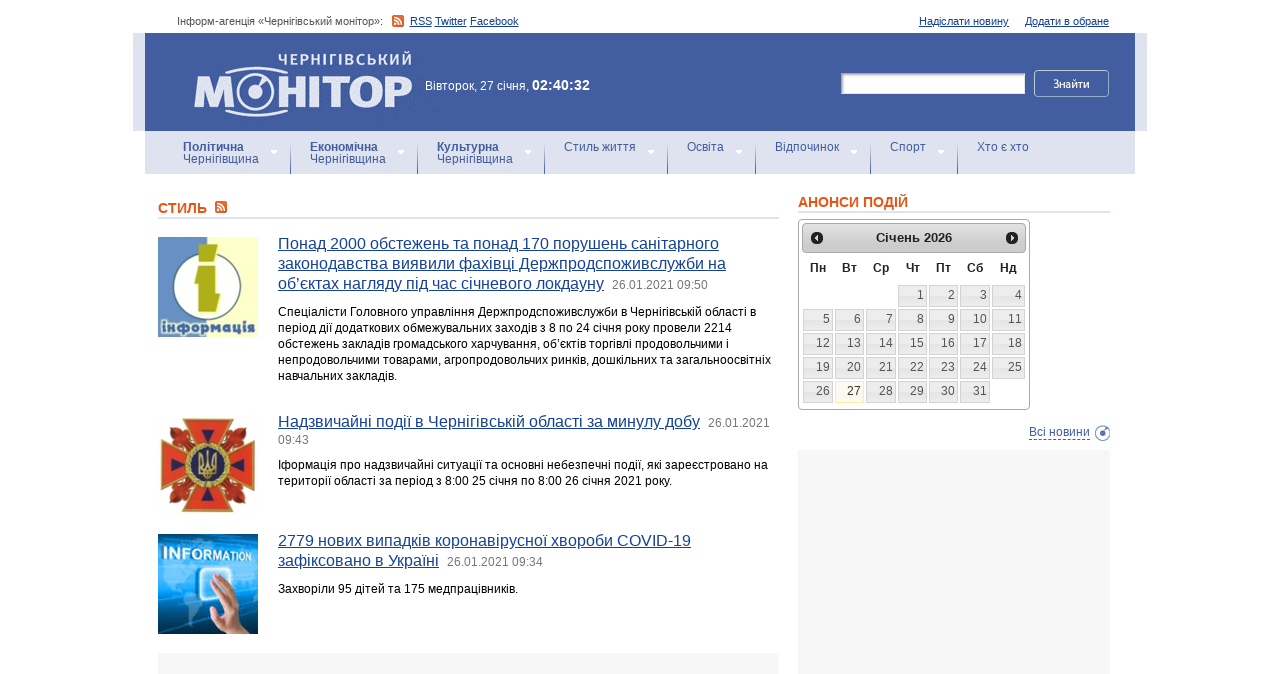

--- FILE ---
content_type: text/html; charset=windows-1251
request_url: https://www.monitor.cn.ua/ua/style?start=12015
body_size: 9407
content:
<!DOCTYPE html PUBLIC "-//W3C//DTD XHTML 1.0 Transitional//EN"
        "http://www.w3.org/TR/xhtml1/DTD/xhtml1-transitional.dtd">
<html xmlns="http://www.w3.org/1999/xhtml">
<html xmlns:fb="http://ogp.me/ns/fb#">

<head>
<title>Новини Чернігова: Стиль</title>
<!-- metas -->
<meta http-equiv="Content-Type" content="text/html; charset=windows-1251" />
<meta http-equiv="Content-Language" content="ru" />
<meta name="copyright" content="copyright 2018 monitor.cn.ua" />
<meta name="description" content="" />
<meta name="keywords" content="" />
<meta name="author" content="Інформ-агенція «Чернігівський монітор» - monitor.cn.ua"/>
<meta name="robots" content="all" />
<meta property="og:title" content="Новини Чернігова: Стиль" />
<meta property="og:description" content="" />
<meta property="og:type" content="politician" />
<meta property="og:url" content="https://" />
<meta property="og:image" content="https://" />
<meta property="og:site_name" content="Чернігівський монітор" />
<meta property="fb:admins" content="100002761823773" />
<meta name="google-site-verification" content="cHDdAVVXD7tt76yH2IIAeuPlqzQ5-kzcaTuJfn4xAB4" />
<meta name='yandex-verification' content='640e0d85a380d2a2' />
<link rel="Shortcut Icon" type="image/x-icon" href="/favicon.ico" />
<!-- links -->
<link rel="stylesheet" type="text/css" media="screen,projection" href="/css/master.css" />
<link rel="stylesheet" type="text/css" media="print" href="/css/print.css" />
<link rel="alternate" type="application/rss+xml" title="Інформ-агенція «Чернігівський монітор» - rss" href="https://monitor.cn.ua/news.xml" />

<script src="https://ajax.googleapis.com/ajax/libs/jquery/1.6.4/jquery.js" type="text/javascript" charset="utf-8"></script>
<script src="https://ajax.googleapis.com/ajax/libs/jqueryui/1.8/jquery-ui.min.js"></script>
<script src="/js/jquery.ui.datepicker-uk.js"></script>
<link href="/css/jquery-ui.css" rel="stylesheet" type="text/css"/>
<script src="/js/cufon-yui.js" type="text/javascript" charset="utf-8"></script>
<script src="/js/CharterC_700.font.js" type="text/javascript" charset="utf-8"></script>
<script src="/js/jcarousellite_1.0.1.pack.js" type="text/javascript" charset="utf-8"></script>
<script src="/js/common.js" type="text/javascript" charset="utf-8"></script>
<script type="text/javascript" src="/js/jquery.featureList-1.0.0.js"></script>
<script src="/js/jquery.pikachoose.js" type="text/javascript" charset="utf-8"></script>
<script language="javascript">
$(document).ready(
function (){
$("#pikame").PikaChoose({ carousel:true});
});
</script>

<!--[if lte IE 7]>
<link rel="stylesheet" type="text/css" media="screen,projection" href="/css/ie.css" />
<script src="/js/ie.js" type="text/javascript" charset="utf-8"></script>
<![endif]-->


<script type="text/javascript">
$(document).ready(function() {	

	//Show Banner
	$(".main_image .desc").show(); //Show Banner
	$(".main_image .block").animate({ opacity: 0.85 }, 1 ); //Set Opacity

	//Click and Hover events for thumbnail list
	$(".image_thumb ul li:first").addClass('active'); 
	$(".image_thumb ul li").click(function(){ 
		//Set Variables
		var imgAlt = $(this).find('img').attr("alt"); //Get Alt Tag of Image
		var imgTitle = $(this).find('a').attr("href"); //Get Main Image URL
		var imgDesc = $(this).find('.block').html(); 	//Get HTML of block
		var imgDescHeight = $(".main_image").find('.block').height();	//Calculate height of block	
		
		if ($(this).is(".active")) {  //If it's already active, then...
			return false; // Don't click through
		} else {
			//Animate the Teaser				
			$(".main_image .block").animate({ opacity: 0, marginBottom: -imgDescHeight }, 250 , function() {
				$(".main_image .block").html(imgDesc).animate({ opacity: 0.85,	marginBottom: "0" }, 250 );
				$(".main_image img").attr({ src: imgTitle , alt: imgAlt});
			});
		}
		
		$(".image_thumb ul li").removeClass('active'); //Remove class of 'active' on all lists
		$(this).addClass('active');  //add class of 'active' on this list only
		return false;
		
	}) .hover(function(){
		$(this).addClass('hover');
		}, function() {
		$(this).removeClass('hover');
	});
			
	//Toggle Teaser
	$("a.collapse").click(function(){
		$(".main_image .block").slideToggle();
		$("a.collapse").toggleClass("show");
	});
	
	
	
});//Close Function
</script>
<style>
div#feature_list {
			width: 620px;
			height: 319px;
			overflow: hidden;
			position: relative;
			 
		}

		div#feature_list ul {
			position: absolute;
			top: 0;
			list-style: none;	
			padding: 0;
			margin: 0;
		}

		ul#tabs {
			left: 0;
			z-index: 2;
			width: 280px;
		}

		ul#tabs li {
			font-size: 12px;
			font-family: Arial;
			 
		}
		
		ul#tabs li h3{
			font-size:10px;
			font-style:normal;
			}
		
		 

		ul#tabs li a {
			color: #425ea0;
			text-decoration: none;	
			display: block;
			font-style:italic;
			padding: 10px 25px 10px 10px;
			height: 60px;
			outline: none;
			background:  url('i/feature-tab.png') no-repeat;
		}

		ul#tabs li a:hover {
			text-decoration: underline;
		}

		ul#tabs li a.current {
			background:  url('i/feature-tab-current.png') no-repeat;
			color: #000;
		}
		
 		ul#tabs li a.current:hover {
			text-decoration: none;
			cursor: default;
		}

		ul#output {
			right: 0;
			margin:0; padding:0;
			width: 360px;
			height: 320px;
			position: relative; background:#e5edfe;
		}

		ul#output li {
			position: absolute;
			width: 360px;
			height:360px;
		}
			ul#output li p {
				display:none;

		}
		
		ul#output li:hover p {
				display:block;
				position:absolute;
				line-height:14px;
				width: 320px;
				padding:10px 10px 10px 40px;
				background:url(i/transparent.png) repeat;
				bottom:41px;
		}


		ul#output li a{  display:block; color:#fff; text-decoration:none}
	</style>
	<script language="javascript">
		$(document).ready(function() {

			$.featureList(
				$("#tabs li a"),
				$("#output li"), {
					start_item	:	1
				}
			);

			/*
			
			// Alternative

			
			$('#tabs li a').featureList({
				output			:	'#output li',
				start_item		:	1
			});

			*/

		});
		

	</script>
</head>

<body>



<div id="fb-root"></div>
<script>(function(d, s, id) {
  var js, fjs = d.getElementsByTagName(s)[0];
  if (d.getElementById(id)) return;
  js = d.createElement(s); js.id = id;
  js.src = "//connect.facebook.net/ru_RU/sdk.js#xfbml=1&version=v2.4&appId=170830226325048";
  fjs.parentNode.insertBefore(js, fjs);
}(document, 'script', 'facebook-jssdk'));</script>
<!-- BEGIN #topbanner --><div class="topbanner"><div class="in"></div></div>
<!-- END #topbanner -->	

<!-- BEGIN #header -->
<div class="header">
	<!-- BEGIN #assort -->
	<div class="in assort">
		<ul class="acts">
			<li><a href="#">Додати в обране</a></li>
			<li><a href="/ua/contacts">Надіслати новину</a></li>
 		</ul>
		<p><span class="date">Інформ-агенція «Чернігівський монітор»: </span> <a href="https://monitor.cn.ua/news.xml" class="rss">RSS</a> <a href="https://twitter.com/cgmonitor" rel="nofollow">Twitter</a> <a href="https://www.facebook.com/pages/%D0%A7%D0%B5%D1%80%D0%BD%D1%96%D0%B3%D1%96%D0%B2%D1%81%D1%8C%D0%BA%D0%B8%D0%B9-%D0%BC%D0%BE%D0%BD%D1%96%D1%82%D0%BE%D1%80/190576700970099" rel="nofollow">Facebook</a></p>
	</div>
	<!-- END #assort -->
	<!-- BEGIN #heading -->
	<div class="heading"><div class="in">
		<h1><a href="https://monitor.cn.ua/" title="Новини Чернігівщини">Інформ-агенція «Чернігівський монітор»<span></span></a></h1>
        <p class="time">Вівторок, 27 січня, <span>02:40:32</span></p>
		<form action="https://monitor.cn.ua/googlesearch" class="f-search" accept-charset="UTF-8">
<input type="hidden" name="cx" value="partner-pub-5061379040510625:14yxeoav19x" />
<input type="hidden" name="cof" value="FORID:10" />
<input type="hidden" name="ie" value="UTF-8" />
			<fieldset>
				<legend>Пошук</legend>
				<p class="row"><input type="text" id="ff1" class="inp" name="q" /> <input type="image" src="/i/search-btn.png" value="Шукати" /></p>
				<!--p class="advsearch"><a href="#">Разширений пошук</a></p-->
			</fieldset>
		</form>
	</div></div>
	<!-- END #heading -->
	<!-- BEGIN #nav -->
	<div class="nav"><div class="in">
		<ul class="navigation">
			<li><a href="/ua/politics" title="Чернігівський Політика"><strong>Політична</strong><br />Чернігівщина</a></li>      
			<li><a href="/ua/economics" title="Чернігівська Економіка"><strong>Економічна</strong><br />Чернігівщина</a></a></li>      
			<li><a href="/ua/culture" title="Чернігівська Культура"><strong>Культурна</strong><br />Чернігівщина</a></li>      
			<li><a href="/ua/style" title="Чернігівський Стиль життя">Стиль життя</a></li>      
			<li><a href="/ua/education" title="Чернігівський Освіта">Освіта</a></li>      
			<li><a href="/ua/rest" title="Чернігівський Відпочинок">Відпочинок</a></li>      
			<li><a href="/ua/sport" title="Чернігівський Спорт">Спорт</a></li>      
			<li class="last"><a href="/ua/characters" title="Хто є хто">Хто є хто</a></li>      
			
		</ul>
		
		
	</div></div>
	<!-- END #nav -->
</div>
<!-- END #header -->

<!-- BEGIN #page -->
<div class="page section-page"><div class="in">

	<!-- BEGIN #content -->
	<div class="content" style="position:relative;">
		<div style="padding:10px; text-align:center; display:block; margin-top:100px; width:310px; position:absolute; bottom:0; right:15px; "></div>
		<!-- BEGIN #main -->
		<div class="main"><div class="inc" >
					
					


<div class="post">			<div class="category categorysection">
				<h2>Стиль <a href="/news_style.xml"><img src="/img/rss.png" alt="" /></a></h2>

				<div class="hentry">
					<img src="/uploads/7303-s.jpg" alt="Понад 2000 обстежень та понад 170 порушень санітарного законодавства виявили фахівці Держпродспоживслужби на об’єктах нагляду під час січневого локдауну" />
					<div class="c">
						<h3><a href="/ua/style/84717">Понад 2000 обстежень та понад 170 порушень санітарного законодавства виявили фахівці Держпродспоживслужби на об’єктах нагляду під час січневого локдауну</a> <a href="/ua/archive?date=2021-01-26" style='text-decoration:none' title="Новости Чернигова"><span>26.01.2021 09:50</span></a></h3>
						<p>Спеціалісти Головного управління Держпродспоживслужби в Чернігівській області в період дії додаткових обмежувальних заходів з 8 по 24 січня року провели 2214 обстежень закладів громадського харчування, об’єктів торгівлі продовольчими і непродовольчими товарами, агропродовольчих ринків, дошкільних та загальноосвітніх навчальних закладів.</p>
					</div>
				</div>
    

				<div class="hentry">
					<img src="/uploads/25991-s.jpg" alt="Надзвичайні події в Чернігівській області за минулу добу" />
					<div class="c">
						<h3><a href="/ua/style/84716">Надзвичайні події в Чернігівській області за минулу добу</a> <a href="/ua/archive?date=2021-01-26" style='text-decoration:none' title="Новости Чернигова"><span>26.01.2021 09:43</span></a></h3>
						<p>Іформація про надзвичайні ситуації та основні небезпечні події, які зареєстровано на території області за період з 8:00 25 січня по 8:00 26 січня  2021 року.</p>
					</div>
				</div>
    

				<div class="hentry">
					<img src="/uploads/14198-s.jpg" alt="2779 нових випадків коронавірусної хвороби COVID-19 зафіксовано в Україні" />
					<div class="c">
						<h3><a href="/ua/style/84715">2779 нових випадків коронавірусної хвороби COVID-19 зафіксовано в Україні</a> <a href="/ua/archive?date=2021-01-26" style='text-decoration:none' title="Новости Чернигова"><span>26.01.2021 09:34</span></a></h3>
						<p>Захворіли 95 дітей та 175 медпрацівників.</p>
					</div>
				</div>
    
			<div class="cbanner cbanneralt1">
				<div class="banner"><script type="text/javascript">
<script async src="//pagead2.googlesyndication.com/pagead/js/adsbygoogle.js"></script>
<ins class="adsbygoogle"
     style="display:block"
     data-ad-format="fluid"
     data-ad-layout="image-side"
     data-ad-layout-key="-gn+14-41-he+1ba"
     data-ad-client="ca-pub-8199331798956878"
     data-ad-slot="4898201641"></ins>
<script>
     (adsbygoogle = window.adsbygoogle || []).push({});
</script>
</div>
			</div>
    

				<div class="hentry">
					<img src="/uploads/28609-s.jpg" alt="Ніжин: відбулася щотижнева оперативна нарада" />
					<div class="c">
						<h3><a href="/ua/style/84714">Ніжин: відбулася щотижнева оперативна нарада</a> <a href="/ua/archive?date=2021-01-26" style='text-decoration:none' title="Новости Чернигова"><span>26.01.2021 08:45</span></a></h3>
						<p>25 січня відбулась щотижнева оперативна нарада під керівництвом першого заступника міського голови з питань діяльності виконавчих органів ради Федора Вовченка.</p>
					</div>
				</div>
    

				<div class="hentry">
					<img src="/uploads/25177-s.jpg" alt="Стартує конкурс з відбору членів Молодіжної ради при чернігівському міському голові" />
					<div class="c">
						<h3><a href="/ua/style/84713">Стартує конкурс з відбору членів Молодіжної ради при чернігівському міському голові</a> <a href="/ua/archive?date=2021-01-26" style='text-decoration:none' title="Новости Чернигова"><span>26.01.2021 08:31</span></a></h3>
						<p>Оголошується конкурсний відбір членів Молодіжної ради при чернігівському міському голові, який триватиме протягом тижня.</p>
					</div>
				</div>
    

				<div class="hentry">
					<img src="/uploads/28608-s.jpg" alt="Питання порядку денного другої сесії облради розглянули на засіданні постійної комісії з питань ЖКГ, транспорту та інфраструктури" />
					<div class="c">
						<h3><a href="/ua/style/84712">Питання порядку денного другої сесії облради розглянули на засіданні постійної комісії з питань ЖКГ, транспорту та інфраструктури</a> <a href="/ua/archive?date=2021-01-26" style='text-decoration:none' title="Новости Чернигова"><span>26.01.2021 08:23</span></a></h3>
						<p>25 січня відбулось засідання постійної комісії обласної ради з питань житлово-комунального господарства, транспорту та інфраструктури під головуванням її очільника Івана Дементова.</p>
					</div>
				</div>
    

				<div class="hentry">
					<img src="/uploads/28607-s.jpg" alt="Голова Чернігівської ОДА Анна Коваленко провела нараду з керівниками структурних підрозділів" />
					<div class="c">
						<h3><a href="/ua/style/84711">Голова Чернігівської ОДА Анна Коваленко провела нараду з керівниками структурних підрозділів</a> <a href="/ua/archive?date=2021-01-26" style='text-decoration:none' title="Новости Чернигова"><span>26.01.2021 08:16</span></a></h3>
						<p>25 січня голова Чернігівської облдержадміністрації Анна Коваленко провела нараду з керівниками структурних підрозділів ОДА.</p>
					</div>
				</div>
    

				<div class="hentry">
					<img src="/uploads/11719-s.jpg" alt="Задоволено позов прокуратури у сфері захисту комунальної власності" />
					<div class="c">
						<h3><a href="/ua/style/84710">Задоволено позов прокуратури у сфері захисту комунальної власності</a> <a href="/ua/archive?date=2021-01-26" style='text-decoration:none' title="Новости Чернигова"><span>26.01.2021 07:50</span></a></h3>
						<p>Чернігівський окружний адміністративний суд задовольнив позов Прилуцької місцевої прокуратури про визнання бездіяльності Малодівицької селищної ради протиправною.</p>
					</div>
				</div>
    

				<div class="hentry">
					<img src="/uploads/28606-s.jpg" alt="Поліція викрила підозрювану в смертельному побитті свого чоловіка" />
					<div class="c">
						<h3><a href="/ua/style/84709">Поліція викрила підозрювану в смертельному побитті свого чоловіка</a> <a href="/ua/archive?date=2021-01-26" style='text-decoration:none' title="Новости Чернигова"><span>26.01.2021 07:42</span></a></h3>
						<p>Поліцейські оперативно встановили особу, причетну до тяжкого побиття чоловіка, що призвело до його смерті.</p>
					</div>
				</div>
    

				<div class="hentry">
					<img src="/uploads/28605-s.jpg" alt="Піротехніки знищили ручну гранату Ф-1" />
					<div class="c">
						<h3><a href="/ua/style/84708">Піротехніки знищили ручну гранату Ф-1</a> <a href="/ua/archive?date=2021-01-26" style='text-decoration:none' title="Новости Чернигова"><span>26.01.2021 07:30</span></a></h3>
						<p>25 січня о 13:30 фахівцями групи піротехнічних робіт та підводного розмінування Аварійно-рятувального загону спецпризначення Управління ДСНС України у Чернігівській області знищено ручну гранату Ф-1 часів Другої світової війни.</p>
					</div>
				</div>
    

				<div class="hentry">
					<img src="/uploads/26435-s.jpg" alt="Виявлено 11 нових випадків COVID-19" />
					<div class="c">
						<h3><a href="/ua/style/84705">Виявлено 11 нових випадків COVID-19</a> <a href="/ua/archive?date=2021-01-25" style='text-decoration:none' title="Новости Чернигова"><span>25.01.2021 17:22</span></a></h3>
						<p>За даними Управління охорони здоров’я Чернігівської ОДА, станом на 25 січня в області зафіксовано 11 нових випадків COVID-19.</p>
					</div>
				</div>
    

				<div class="hentry">
					<img src="/uploads/28604-s.jpg" alt="Поліцейські встановили осіб, які обікрали сільськогосподарське товариство" />
					<div class="c">
						<h3><a href="/ua/style/84701">Поліцейські встановили осіб, які обікрали сільськогосподарське товариство</a> <a href="/ua/archive?date=2021-01-25" style='text-decoration:none' title="Новости Чернигова"><span>25.01.2021 12:44</span></a></h3>
						<p>Співробітники Чернігівського районного управління поліції затримали двох жителів обласного центру, які минулої доби проникли до гаража сільськогосподарського товариства і викрали звідти запчастини та обладнання.</p>
					</div>
				</div>
    

				<div class="hentry">
					<img src="/uploads/28570-s.jpg" alt="Упродовж минулого тижня надзвичайники врятували 1 особу та 68 разів залучалися до ліквідації пожеж, надзвичайних подій" />
					<div class="c">
						<h3><a href="/ua/style/84700">Упродовж минулого тижня надзвичайники врятували 1 особу та 68 разів залучалися до ліквідації пожеж, надзвичайних подій</a> <a href="/ua/archive?date=2021-01-25" style='text-decoration:none' title="Новости Чернигова"><span>25.01.2021 12:31</span></a></h3>
						<p>Упродовж минулого тижня з 18 по 25 січня щоденно в підрозділах Управління ДСНС України у Чернігівській області перебувало на цілодобовому чергуванні 194 чоловіки особового складу та 62 одиниці спеціальної техніки.</p>
					</div>
				</div>
    

				<div class="hentry">
					<img src="/uploads/28330-s.jpg" alt="Кордон за тиждень. Офіційно" />
					<div class="c">
						<h3><a href="/ua/style/84698">Кордон за тиждень. Офіційно</a> <a href="/ua/archive?date=2021-01-25" style='text-decoration:none' title="Новости Чернигова"><span>25.01.2021 12:01</span></a></h3>
						<p>Протягом тижня обстановка на державному кордоні України в межах Чернігівщини залишалася стабільною та контрольованою.</p>
					</div>
				</div>
    

				<div class="hentry">
					<img src="/uploads/25991-s.jpg" alt="Надзвичайні події в Чернігівській області за минулу добу" />
					<div class="c">
						<h3><a href="/ua/style/84697">Надзвичайні події в Чернігівській області за минулу добу</a> <a href="/ua/archive?date=2021-01-25" style='text-decoration:none' title="Новости Чернигова"><span>25.01.2021 11:54</span></a></h3>
						<p>Інформація про надзвичайні ситуації та основні небезпечні події, які зареєстровано на території  області за період з 8:00 24 січня до 8:00 25 січня 2021 року.</p>
					</div>
				</div>
    

				<div class="hentry">
					<img src="/uploads/28602-s.jpg" alt="Ніжин: відбулась виїзна робоча нарада щодо облаштування скейт майданчику" />
					<div class="c">
						<h3><a href="/ua/style/84696">Ніжин: відбулась виїзна робоча нарада щодо облаштування скейт майданчику</a> <a href="/ua/archive?date=2021-01-25" style='text-decoration:none' title="Новости Чернигова"><span>25.01.2021 10:03</span></a></h3>
						<p>22 січня на запрошення начальника відділу фізичної культури та спорту Павла Глушка завітав до Ніжина президент Всеукраїнської федерації скейтбордингу Євген Кондратович.</p>
					</div>
				</div>
    

				<div class="hentry">
					<img src="/uploads/28601-s.jpg" alt="Чернігів: до уваги водіїв: з 26 по 31 січня - перекриття руху по вул. Пушкіна" />
					<div class="c">
						<h3><a href="/ua/style/84695">Чернігів: до уваги водіїв: з 26 по 31 січня - перекриття руху по вул. Пушкіна</a> <a href="/ua/archive?date=2021-01-25" style='text-decoration:none' title="Новости Чернигова"><span>25.01.2021 09:38</span></a></h3>
						<p>Управління патрульної поліції в Чернігівській області Департаменту патрульної поліції забезпечить нагляд за організацією руху транспорту.</p>
					</div>
				</div>
    

				<div class="hentry">
					<img src="/uploads/19126-s.jpg" alt="В області відбудеться комплексна перевірка системи оповіщення" />
					<div class="c">
						<h3><a href="/ua/style/84694">В області відбудеться комплексна перевірка системи оповіщення</a> <a href="/ua/archive?date=2021-01-25" style='text-decoration:none' title="Новости Чернигова"><span>25.01.2021 09:14</span></a></h3>
						<p>26 січня Департаментом з питань цивільного захисту та оборонної роботи Чернігівської облдержадміністрації буде проводитись комплексна технічна перевірка територіальної автоматизованої системи централізованого оповіщення Чернігівської області з передачею всіх команд та учбових повідомлень цивільного захисту до керівного складу районів та міст обласного значення.</p>
					</div>
				</div>
    

				<div class="hentry">
					<img src="/uploads/28600-s.jpg" alt="На Чернігівщині перевірять, як дотримуються пожежної та техногенної безпеки заклади для людей похилого віку" />
					<div class="c">
						<h3><a href="/ua/style/84693">На Чернігівщині перевірять, як дотримуються пожежної та техногенної безпеки заклади для людей похилого віку</a> <a href="/ua/archive?date=2021-01-25" style='text-decoration:none' title="Новости Чернигова"><span>25.01.2021 09:08</span></a></h3>
						<p>У зв’язку з трагедією, що сталася у Харкові, коли під час пожежі у пансіонаті «Золотий час» загинули 15 осіб, Президент України дав доручення створити державну комісію, яка з'ясовуватиме причини трагедії. Крім того, у Мінсоцполітики заявили, що терміново почнуть проводити перевірки подібних установ.</p>
					</div>
				</div>
    

				<div class="hentry">
					<img src="/uploads/14198-s.jpg" alt="2516 нових випадків коронавірусної хвороби COVID-19 зафіксовано в Україні" />
					<div class="c">
						<h3><a href="/ua/style/84692">2516 нових випадків коронавірусної хвороби COVID-19 зафіксовано в Україні</a> <a href="/ua/archive?date=2021-01-25" style='text-decoration:none' title="Новости Чернигова"><span>25.01.2021 08:32</span></a></h3>
						<p>Захворіли 95 дітей та 87 медпрацівників.</p>
					</div>
				</div>
    

				<div class="hentry">
					<img src="/uploads/8579-s.jpg" alt="З підприємства стягнуто майже 70 тисяч гривень плати за порушення правил проїзду автомобільними дорогами" />
					<div class="c">
						<h3><a href="/ua/style/84690">З підприємства стягнуто майже 70 тисяч гривень плати за порушення правил проїзду автомобільними дорогами</a> <a href="/ua/archive?date=2021-01-25" style='text-decoration:none' title="Новости Чернигова"><span>25.01.2021 08:09</span></a></h3>
						<p>Господарський суд Київської області задовольнив позов Чернігівської обласної прокуратури, заявлений в інтересах Державної служби України з безпеки на транспорті, про стягнення із товариства з обмеженою відповідальністю плати за перевезення транспортним вантажу з перевищенням максимальних вагових параметрів.</p>
					</div>
				</div>
    

				<div class="hentry">
					<img src="/uploads/28598-s.jpg" alt="На Прилуччині поліція затримала чоловіка за вбивство та приховування тіла товариша" />
					<div class="c">
						<h3><a href="/ua/style/84689">На Прилуччині поліція затримала чоловіка за вбивство та приховування тіла товариша</a> <a href="/ua/archive?date=2021-01-25" style='text-decoration:none' title="Новости Чернигова"><span>25.01.2021 07:56</span></a></h3>
						<p>Оперативники затримали особу за підозрою у вбивстві товариша, тіло якого він через добу після скоєння злочину вивіз велосипедом та втопив у річці Удай.</p>
					</div>
				</div>
    

				<div class="hentry">
					<img src="/uploads/28597-s.jpg" alt="Під час пожежі загинув 74-річний чоловік" />
					<div class="c">
						<h3><a href="/ua/style/84688">Під час пожежі загинув 74-річний чоловік</a> <a href="/ua/archive?date=2021-01-25" style='text-decoration:none' title="Новости Чернигова"><span>25.01.2021 07:45</span></a></h3>
						<p>22 січня об 11:59 до Служби порятунку "101" у смт Талалаївка надійшло повідомлення про пожежу приватного житлового будинку у с. Скороходове.</p>
					</div>
				</div>
    

				<div class="hentry">
					<img src="/uploads/26435-s.jpg" alt="Виявлено 60 нових випадків COVID-19" />
					<div class="c">
						<h3><a href="/ua/style/84673">Виявлено 60 нових випадків COVID-19</a> <a href="/ua/archive?date=2021-01-23" style='text-decoration:none' title="Новости Чернигова"><span>23.01.2021 16:33</span></a></h3>
						<p>За даними Управління охорони здоров’я Чернігівської ОДА, станом на 23 січня в області зафіксовано 60 нових випадків COVID-19.</p>
					</div>
				</div>
    

				<div class="hentry">
					<img src="/uploads/28594-s.jpg" alt="Патрульні виявили автомобіль із номерами, які можуть бути підробленими " />
					<div class="c">
						<h3><a href="/ua/style/84672">Патрульні виявили автомобіль із номерами, які можуть бути підробленими </a> <a href="/ua/archive?date=2021-01-23" style='text-decoration:none' title="Новости Чернигова"><span>23.01.2021 15:35</span></a></h3>
						<p>Опівночі на вулиці Генерала Бєлова екіпаж патрульної поліції зупинив за порушення ПДР автомобіль Ford Sierra. Як з’ясувалося, за кермом перебував 20-річний чернігівець.</p>
					</div>
				</div>
    


<p><script async src="//pagead2.googlesyndication.com/pagead/js/adsbygoogle.js"></script>
<!-- Monitor_paginator -->
<ins class="adsbygoogle"
     style="display:inline-block;width:468px;height:15px"
     data-ad-client="ca-pub-8199331798956878"
     data-ad-slot="7432865649"></ins>
<script>
(adsbygoogle = window.adsbygoogle || []).push({});
</script></p>
<p class="pagi"><span class="pages"><a href='/ua/style?start=11990' class="previouspage">Попередня сторінка</a> | 


<a href='/ua/style'>1</a> ... 


<a href='/ua/style?start=11865'>475.6</a> | 



<a href='/ua/style?start=11890'>476.6</a> | 



<a href='/ua/style?start=11915'>477.6</a> | 



<a href='/ua/style?start=11940'>478.6</a> | 



<a href='/ua/style?start=11965'>479.6</a> | 



<a href='/ua/style?start=11990'>480.6</a> | 



<a href='/ua/style?start=12015' class="here">481.6</a> | 



<a href='/ua/style?start=12040'>482.6</a> | 



<a href='/ua/style?start=12065'>483.6</a> | 



<a href='/ua/style?start=12090'>484.6</a> | 



<a href='/ua/style?start=12115'>485.6</a> | 



<a href='/ua/style?start=12140'>486.6</a> | 



<a href='/ua/style?start=12165'>487.6</a> | 


 ... 
<a href='/ua/style?start=43225'>1729</a>

<a href='/ua/style?start=12040' class="nextpage">Наступна сторінка</a></span></p>

			</div></div>















					


					

					
					
					
					
					
					
					
					

					

		</div></div>
		<!-- END #main -->
		
		<!-- BEGIN #sec -->
		<div class="sec"><div class="inc">
			
           <h2>АНОНСИ ПОДІЙ</h2>
		
	    <div id="datepicker"></div>
            <div class="b b-anonce">
            <ul class="b-news" id="anonce">
            
            </ul>
            <p class="more"><a href='/ua/news' title="Новини Чернігів">Всі новини</a></p>
			
		
			<!-- BEGIN #rbanner -->
			<div class="rbanner">
				<div class="banner ">
                <script async src="//pagead2.googlesyndication.com/pagead/js/adsbygoogle.js"></script>
<!-- New Test -->
<ins class="adsbygoogle"
     style="display:inline-block;width:240px;height:400px"
     data-ad-client="ca-pub-8199331798956878"
     data-ad-slot="9458897644"></ins>
<script>
(adsbygoogle = window.adsbygoogle || []).push({});
</script>
<!-- m3 -->
 
                </div>
			</div>
			<!--END #rbanner -->
			
			<!-- BEGIN #b -->
			<div class="b ">
            <h2>   </h2>
            <p style="padding:10px 0; text-align:center;">
            	<noindex><a href="https://twitter.com/cgmonitor" rel="nofollow"><img src="/i/twitter-monitor.png" width="31" height="31" /></a></noindex>
                <noindex><a rel="nofollow" href="https://www.facebook.com/pages/%D0%A7%D0%B5%D1%80%D0%BD%D1%96%D0%B3%D1%96%D0%B2%D1%81%D1%8C%D0%BA%D0%B8%D0%B9-%D0%BC%D0%BE%D0%BD%D1%96%D1%82%D0%BE%D1%80/190576700970099"><img src="/i/facebook-monitor.png" width="35" height="34" /></a></noindex>
                <noindex><a href="https://www.youtube.com/user/cgmonitor" rel="nofollow"><img src="/i/youtube-monitor.png" width="32" height="32" /></a></noindex>
                <a href="https://monitor.cn.ua/news.xml"><img src="/i/rss-monitor.png" width="32" height="32" /></a>
            </p>
            
            <iframe src="//www.facebook.com/plugins/likebox.php?href=http%3A%2F%2Fwww.facebook.com%2Fpages%2F%25D0%25A7%25D0%25B5%25D1%2580%25D0%25BD%25D1%2596%25D0%25B3%25D1%2596%25D0%25B2%25D1%2581%25D1%258C%25D0%25BA%25D0%25B8%25D0%25B9-%25D0%25BC%25D0%25BE%25D0%25BD%25D1%2596%25D1%2582%25D0%25BE%25D1%2580%2F190576700970099%3Fref%3Dpb&amp;width=310&amp;colorscheme=light&amp;show_faces=true&amp;border_color&amp;stream=false&amp;header=false&amp;height=258" scrolling="no" frameborder="0" style="border:none; overflow:hidden; width:310px; height:258px;" allowTransparency="true"></iframe>
			<div style="clear:both;"></div>
            
            
			</div>
			<!-- END #b -->
			
			
		</div></div>
		<!-- END #sec -->
		
		
	</div>
	<!-- END #content -->
</div></div>
<!-- END #page -->


            

<p align="center" style="text-align:center padding:10px; clear:both;">


<script async src="//pagead2.googlesyndication.com/pagead/js/adsbygoogle.js"></script>
<!-- test bottom monitor -->
<ins class="adsbygoogle"
     style="display:block"
     data-ad-client="ca-pub-8199331798956878"
     data-ad-slot="3133162449"
     data-ad-format="auto"></ins>
<script>
(adsbygoogle = window.adsbygoogle || []).push({});
</script>



<!-- BEGIN #footer -->
<div class="footer">
	 
	<!-- BEGIN #foot -->
	<div class="foot"><div class="in" style="background:none"><div class="in1"><div class="in2">
		<p><img src="/i/sm-logo.png" width="81" height="23" align="absmiddle" /> © 2005-2026 <a href="https://monitor.cn.ua/">Інформ-агенція «Чернігівський монітор»</a></p>
		<p class="foot-partners">




</p>
		<p class="foot-links"><a href="/ua/about">Про проект</a>   |   <a href="/ua/advertising">Реклама</a>   |   <a href="/ua/parnters">Партнери</a>   |   <a href="/ua/contacts">Контакти</a>   |   <a href="/ua/archive">Архів</a>    
		<small></small>
		<p class="foot-copy">Всі права на матеріали, які містить цей сайт, охороняються у відповідності із законодавством України, в тому числі, про авторське право і суміжні права. Використання матерiалiв monitor.cn.ua дозволяється за умови посилання. Для iнтернет-видань обов'язковим є гiперпосилання на monitor.cn.ua, відкрите для пошукових систем. Посилання та гіперпосилання повинні міститися виключно в першому чи в другому абзаці тексту.<br />

Матеріали з позначкою (PR) друкуються на правах реклами..</p>
		
		<p class="foot-dev"><a href="https://ua7.net/" target="_blank" title="Custom PHP Development">Web Development</a> by UA7 team</p>
	</div></div></div></div>
	<!-- END #foot -->
</div>
<!-- END #footer -->

<script type="text/javascript">
$(function(){
  $.datepicker.setDefaults($.extend(
    $.datepicker.regional["uk"])
  );
  $("#datepicker").datepicker({
    beforeShow: function(input) {
//      $(input).css("background-color","#ff9");
    },
    onSelect: function(dateText, inst) {
//      $(this).css("background-color","");
    $("#anonce").empty();
    var headID = document.getElementsByTagName("head")[0];
    var oElem = document.createElement('script');
    oElem.setAttribute('type','text/javascript');
    oElem.setAttribute('src', '/archive.js.php?date='+dateText);
    headID.appendChild(oElem);

    },
    onClose: function(dateText, inst) {
//      $(this).css("background-color","");
    }
  });
});
</script>


</body>
<script type="text/javascript">

  var _gaq = _gaq || [];
  _gaq.push(['_setAccount', 'UA-27290777-1']);
  _gaq.push(['_trackPageview']);

  (function() {
    var ga = document.createElement('script'); ga.type = 'text/javascript'; ga.async = true;
    ga.src = ('https:' == document.location.protocol ? 'https://ssl' : 'http://www') + '.google-analytics.com/ga.js';
    var s = document.getElementsByTagName('script')[0]; s.parentNode.insertBefore(ga, s);
  })();

</script>

</html>

--- FILE ---
content_type: text/html; charset=utf-8
request_url: https://www.google.com/recaptcha/api2/aframe
body_size: 268
content:
<!DOCTYPE HTML><html><head><meta http-equiv="content-type" content="text/html; charset=UTF-8"></head><body><script nonce="iHAOnUC0P7AJHQeY3qtFwQ">/** Anti-fraud and anti-abuse applications only. See google.com/recaptcha */ try{var clients={'sodar':'https://pagead2.googlesyndication.com/pagead/sodar?'};window.addEventListener("message",function(a){try{if(a.source===window.parent){var b=JSON.parse(a.data);var c=clients[b['id']];if(c){var d=document.createElement('img');d.src=c+b['params']+'&rc='+(localStorage.getItem("rc::a")?sessionStorage.getItem("rc::b"):"");window.document.body.appendChild(d);sessionStorage.setItem("rc::e",parseInt(sessionStorage.getItem("rc::e")||0)+1);localStorage.setItem("rc::h",'1769474435530');}}}catch(b){}});window.parent.postMessage("_grecaptcha_ready", "*");}catch(b){}</script></body></html>